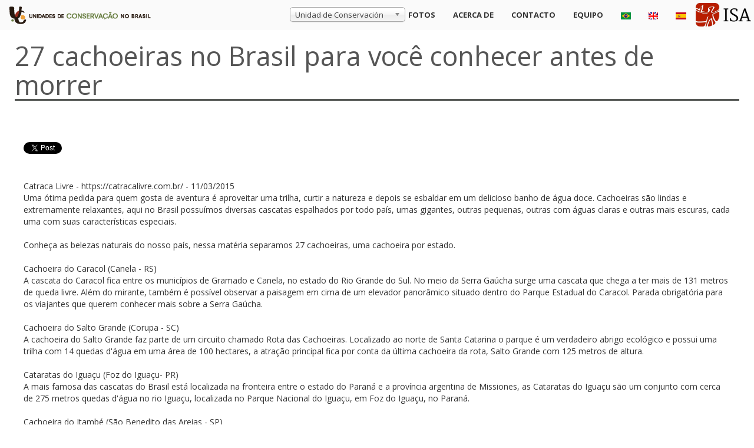

--- FILE ---
content_type: text/html; charset=utf-8
request_url: https://accounts.google.com/o/oauth2/postmessageRelay?parent=https%3A%2F%2Fuc.socioambiental.org&jsh=m%3B%2F_%2Fscs%2Fabc-static%2F_%2Fjs%2Fk%3Dgapi.lb.en.W5qDlPExdtA.O%2Fd%3D1%2Frs%3DAHpOoo8JInlRP_yLzwScb00AozrrUS6gJg%2Fm%3D__features__
body_size: 163
content:
<!DOCTYPE html><html><head><title></title><meta http-equiv="content-type" content="text/html; charset=utf-8"><meta http-equiv="X-UA-Compatible" content="IE=edge"><meta name="viewport" content="width=device-width, initial-scale=1, minimum-scale=1, maximum-scale=1, user-scalable=0"><script src='https://ssl.gstatic.com/accounts/o/2580342461-postmessagerelay.js' nonce="VJ4ZpWMM-F-5NCfDvaIwXQ"></script></head><body><script type="text/javascript" src="https://apis.google.com/js/rpc:shindig_random.js?onload=init" nonce="VJ4ZpWMM-F-5NCfDvaIwXQ"></script></body></html>